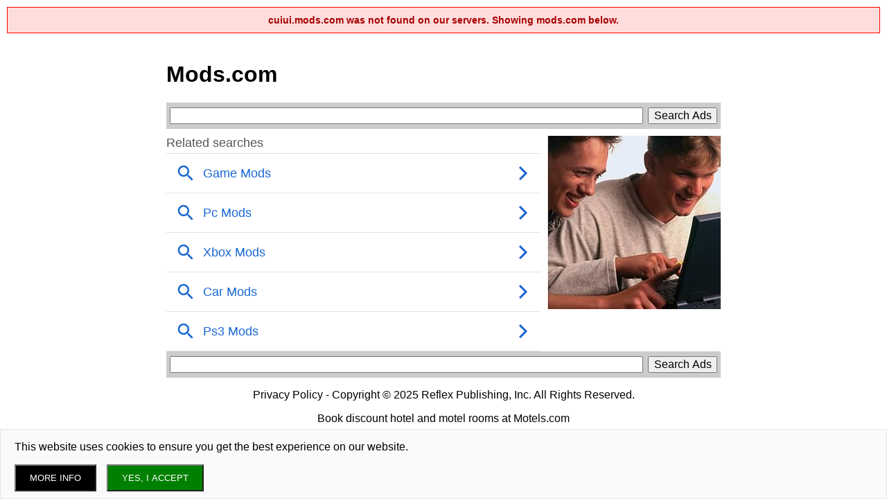

--- FILE ---
content_type: text/html; charset=utf-8
request_url: http://www.mods.com/?not_found=cuiui.mods.com
body_size: 2746
content:
<!DOCTYPE html>
<html>
<head>
<meta content='text/html; charset=UTF-8' http-equiv='Content-Type'>
<title>mods.com</title>
<meta content='width=device-width,initial-scale=1' name='viewport'>
<meta name="csrf-param" content="authenticity_token" />
<meta name="csrf-token" content="Zs4Dyq37XeMy_WcYu_XpleQItbpCMOamfI0P6MQ1lPiudhGnvrC5RP_AOAWPSUazgtCv0urhBJFUgHduMm3c9Q" />

<link rel="stylesheet" href="/assets/render-3781a770662019aa6c0f09d5ef3db7a3f88936f4e9abacee9e78c11d5511da03.css" data-turbo-track="reload" />
<script src="/jquery-3.7.1.min.js"></script>
<style>
  .not_found{
    background-color: #ffdddd;
    border: 1px solid #ff0000;
    padding: 10px;
    margin: 10px;
    font-family: Arial, sans-serif;
    font-size: 14px;
    color: #a70000;
    font-weight: bold;
    text-align: center;
  }
</style>
</head>
<body>
<div class='not_found'>cuiui.mods.com was not found on our servers. Showing mods.com below.</div>
<style>
  .content{
    position:relative;
    display:flex;
    width:100%;
    flex-direction: row-reverse;
    flex-wrap: wrap;
  }
  .main_image{
    flex:0;
    margin-left: 10px;
  }
  .google_frame{
    flex:auto;
    min-width:200px;
  }
  .searchblock{
    background:#ccc;
    padding:7px 5px;
    margin-bottom:10px;
  }
  #main{
    padding:10px;
    max-width:800px;
    margin:auto;
    h1{
      font-size:32pt;
      margin:0;
      a{
        text-decoration:none;
      
      }
    }
  }
</style>
<div id='main'>
<h1>
<a href="/">Mods.com</a>
</h1>
<div id="searchblock1" class='searchblock'></div>
<script type="text/javascript">
var SEARCH_searchblock1 = {
  'type' : 'searchbox',
  'container' : 'searchblock1',
  'widthSearchButton' : 100
};
</script>

<div class='content'>
<div class='main_image'>
<img src="http://www.mods.com/rails/active_storage/representations/redirect/eyJfcmFpbHMiOnsiZGF0YSI6NzEsInB1ciI6ImJsb2JfaWQifX0=--4dd085e3a35466452374b94acd290049ea4a824a/eyJfcmFpbHMiOnsiZGF0YSI6eyJmb3JtYXQiOiJqcGciLCJyZXNpemVfdG9fbGltaXQiOlsyNTAsbnVsbF19LCJwdXIiOiJ2YXJpYXRpb24ifX0=--fd2a2d2007b8023ae06a7775c69d027c7375bdb3/freepcgames.com.jpg" />
</div>
<div class='google_frame'>
<div class='rsblock_container'>

<div id="google_keywords1" class='rsblock'></div>
</div>
<script type="text/javascript">
var RS_google_keywords1 = {
  'container' : 'google_keywords1',
  'type' : 'relatedsearch',
  'number' : 5
};
</script>

<script language='JavaScript' src='///www.google.com/adsense/domains/caf.js?abp=1&amp;adbskey=true' type='text/javascript'></script>
<script>
  function google_index_loaded(requestAccepted, status) {
    if(!requestAccepted){
      console.log('failed: ' + requestAccepted);
    }
    console.log('status: ');
    console.log(status);
  }
</script>
<script language='JavaScript' type='text/javascript'>
var pageOptions = {
'pubId' : 'dp-digimedia3_js',
'domainRegistrant': 'as-drid-oo-1626960400946279',
'resultsPageBaseUrl': '///www.mods.com/results',

'adtest' : false,
'terms': 'game mods, pc mods, car mods, xbox mods, ps3 mods, controller mods',

'pageLoadedCallback' : google_index_loaded
}
</script>

</div>
</div>
<div id="searchblock2" class='searchblock'></div>
<script type="text/javascript">
var SEARCH_searchblock2 = {
  'type' : 'searchbox',
  'container' : 'searchblock2',
  'widthSearchButton' : 100
};
</script>

<center>
<div class="trix-content">
  <p><a href='/reflex_privacy_policy.html' target="_blank">Privacy Policy</a> - Copyright © 2025 Reflex Publishing, Inc. All Rights Reserved.</p>
<p><a href="http://www.motels.com">Book discount hotel and motel rooms at Motels.com</a></p>
</div>

</center>
<script type="text/javascript">
    try{
        new google.ads.domains.Caf(pageOptions, SEARCH_searchblock1, RS_google_keywords1, SEARCH_searchblock2);
    }catch({ name, message }) {
        console.log(name);console.log(message);
    }
</script>

</div>

<style></style>


<script>
var privacy_policy='/reflex_privacy_policy.html';
var cookie_policy='/cookie_policy.html';
var domain_name='mods.com';
var cookie_consent_question="This website uses cookies to ensure you get the best experience on our website.";
</script>
<script src="/cookie_checks_top_bar.js"></script>
<style>
  .privacy_consent{
      background:rgb(0,0,0,0.1);
      padding:1px;
  }
  .privacy_consent a{
    color:black;
    text-decoration:underline;
  }
  .privacy_consent_box{
    text-shadow:none;
    padding:0px 20px;
    font-size:12pt;
  }
  .privacy_consent_box h2{
    display:none;
    margin:0px;
    padding:15px 0px 5px 0px;
    border-bottom: 1px solid #eee;
  }
  .privacy_consent_button{
    padding:10px 20px;
    background:green;
    color:white;
  }
  .privacy_consent_more_button{
    margin-right:15px;
    padding:10px 20px;
    background:black;
    color:white;
  }
  .privacy_consent_footer{
    position:relative;
    clear:both;
  }
  .privacy_consent_footer_p{
    font-size:0.6em;
    margin:0px;
  }
</style>
<script>
  $(document).ready(function(){
    pc_options = {
      privacy_domain: "www.mods.com",
      ssl: false,
      title: null,
      question: cookie_consent_question,
      links_left: [],
      agree_text: "YES, I ACCEPT",
      more_info_text: "MORE INFO",
      more_info_link: privacy_policy,
      text_color: 'black',
      link_color: 'black',
      width: '320px',
      height: '150px'
    }
    privacy_consent(pc_options);
  });
</script>


<!-- Global site tag (gtag.js) - Google Analytics -->
<script async src='https://www.googletagmanager.com/gtag/js?id=UA-32054758-1'></script>
<script>
  window.dataLayer = window.dataLayer || [];
  function gtag(){dataLayer.push(arguments);}
  gtag('js', new Date());
  
  gtag('config', 'UA-32054758-1', {
    'page_title': 'mods.com',
    'page_location': 'http://www.mods.com/',
    'page_path': '/'
  });
  
  
  gtag('event', 'index', {'event_category': 'domain_name', 'event_label': 'mods.com'});
</script>

</body>
</html>


--- FILE ---
content_type: text/css
request_url: http://www.mods.com/assets/render-3781a770662019aa6c0f09d5ef3db7a3f88936f4e9abacee9e78c11d5511da03.css
body_size: 146
content:
body{width:100%;margin:0px;padding:0px;font-family:arial;margin:auto}a{color:black;text-decoration:none}a:hover{text-decoration:underline}
